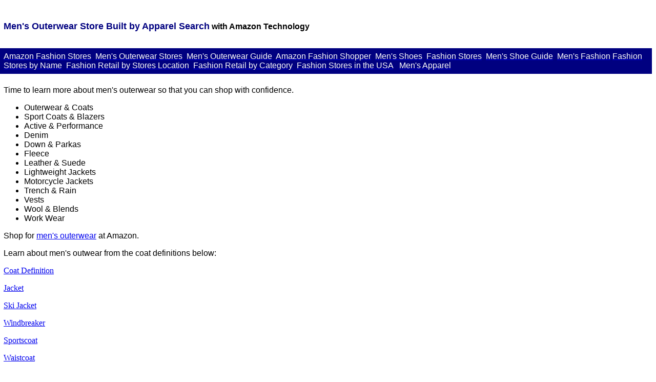

--- FILE ---
content_type: text/html
request_url: https://www.apparelsearch.com/shopping/amazon/stores/mens_outerwear_store_amazon.html
body_size: 3697
content:
<!DOCTYPE html>
<html>

<head>
<meta content="text/html; charset=utf-8" http-equiv="Content-Type" />
<title>Men's Outerwear Store by Apparel Search : Men's Coats, Jackets, Outerwear 
Store</title>
<style type="text/css">
.auto-style14 {
	background-color: #FFFFFF;
}
.auto-style4 {
	font-family: Verdana, Geneva, Tahoma, sans-serif;
}
.auto-style13 {
	color: #000080;
	font-size: large;
}
.auto-style5 {
	font-size: medium;
}
.auto-style6 {
	color: #FFFFFF;
	font-size: medium;
}
.auto-style3 {
	color: #FFFFFF;
}
a:visited {
	color: #0000FF;
}
.auto-style19 {
	background-color: #000080;
}
.auto-style11 {
	font-family: Verdana, Geneva, Tahoma, sans-serif;
	font-size: medium;
}
.auto-style20 {
	font-family: Verdana, Geneva, Tahoma, sans-serif;
	border-collapse: collapse;
}
.auto-style21 {
	font-family: Verdana;
}
</style>
<meta content="men's outerwear, men's jackets, men's coats, men's outerwear store, men's outwear stores, men's fashion boutique, men's fashion, mens' clothing, men's clothes, men's apparel, menswear, coats, jackets, outwear" name="keywords" />
<meta content="Men's Outerwear Store by Apparel Search.  This is an online Men's Coats, Jackets, Outerwear Store. Shop for men's fashion coats, trench coats, and rain coats." name="description" />
<!--webbot bot="PurpleText" preview="Apparel Search fashion directory Google Analytics" -->
<!-- Global site tag (gtag.js) - Google Analytics -->
<script async src="https://www.googletagmanager.com/gtag/js?id=UA-45734290-1"></script>
<script>
  window.dataLayer = window.dataLayer || [];
  function gtag(){dataLayer.push(arguments);}
  gtag('js', new Date());

  gtag('config', 'UA-45734290-1');
</script>
<meta content="width=device-width, initial-scale=1" name="viewport" />
<meta http-equiv='content-language' content='en-us'>



</head>


<body style="margin-left: 0; margin-top: 0">

<table border="0" cellpadding="7" cellspacing="5" class="auto-style20" width="100%">
<tr>
<td class="auto-style14" style="width: 100%" width="4%">
<h1 class="auto-style4"><span class="auto-style13">Men's Outerwear Store 
Built by Apparel Search</span><span class="auto-style5"> with Amazon Technology</span></h1>
</td>
</tr>
<tr>
<td class="auto-style19" style="width: 4%" width="2%">
<a href="fashion_stores_built_with_amazon.html">
<span class="auto-style6">Amazon Fashion Stores</span></a><span class="auto-style5">&nbsp;
<a href="../../../retail/mens/outerwear/mens_outerwear_stores.htm">
<span class="auto-style3">Men's Outerwear Stores</span></a>&nbsp;
<a href="../../../clothes/mens/o/outerwear_mens_outerwear_guide.htm">
<span class="auto-style3">Men's Outerwear Guide</span></a>&nbsp;
<a href="../../../apparel_search_shopper_amazon_clothing.htm">
<span class="auto-style3">Amazon Fashion Shopper</span></a>&nbsp;
<a href="../../../terms/m/mens_shoes.htm"><span class="auto-style3">Men's 
Shoes</span></a>&nbsp; <a href="../../../retail.htm">
<span class="auto-style3">Fashion Stores</span></a>&nbsp;
<a href="../../../clothes/mens/s/shoes_mens_shoes_guide.htm">
<span class="auto-style3">Men's Shoe Guide</span></a>&nbsp;
<a href="../../../terms/m/mens_fashion.htm"><span class="auto-style3">Men's 
Fashion</span></a> <a href="../../../retail_by_store_name.htm">
<span class="auto-style3">Fashion Stores by Name</span></a>&nbsp;
<a href="../../../retail_by_store_location.htm">
<span class="auto-style3">Fashion Retail by Stores Location</span></a>&nbsp;
<a href="../../../retail_by_clothing_category.htm">
<span class="auto-style3">Fashion Retail by Category</span></a>&nbsp;
<a href="../../../retail/locations/clothing_stores_region.html">
<span class="auto-style3">Fashion Stores in the USA</span></a>&nbsp;&nbsp;
<a href="../../../apparel/mens/mens_apparel.htm">
<span class="auto-style3">Men's Apparel</span></a>&nbsp; </span></td>
</tr>
<tr>
<td valign="top">
<p><font>Time to learn more about men's outerwear so that you can shop with 
confidence.</font></p>
<ul>
	<li><font><span class="auto-style5"><span class="auto-style4">Outerwear &amp; 
Coats </span></span></font></li>
<font><span class="auto-style5">
<span class="auto-style5" class="auto-style4"></span></span></font>
	<li><span class="auto-style4"><span class="auto-style4" class="auto-style5">
	<font class="auto-style4" class="auto-style5">Sport Coats &amp; Blazers
	</font></span></span></li>
<span class="auto-style4"><span class="auto-style4" class="auto-style5">
<font class="auto-style4" class="auto-style5"></font></span></span>
	<li><font><span class="auto-style5">
	<span class="auto-style5" class="auto-style4">Active &amp; Performance
	</span></span></font></li>
<font><span class="auto-style5">
<span class="auto-style5" class="auto-style4"></span></span></font>
	<li><span class="auto-style4"><span class="auto-style4" class="auto-style5">
	<font class="auto-style4" class="auto-style5">Denim </font></span></span>
	</li>
<span class="auto-style4"><span class="auto-style4" class="auto-style5">
<font class="auto-style4" class="auto-style5"></font></span></span>
	<li><font><span class="auto-style5">
	<span class="auto-style5" class="auto-style4">Down &amp; Parkas </span>
	</span></font></li>
<font><span class="auto-style5">
<span class="auto-style5" class="auto-style4"></span></span></font>
	<li><span class="auto-style4"><span class="auto-style4" class="auto-style5">
	<font class="auto-style4" class="auto-style5">Fleece </font></span></span>
	</li>
<span class="auto-style4"><span class="auto-style4" class="auto-style5">
<font class="auto-style4" class="auto-style5"></font></span></span>
	<li><font><span class="auto-style5">
	<span class="auto-style5" class="auto-style4">Leather &amp; Suede </span>
	</span></font></li>
<font><span class="auto-style5">
<span class="auto-style5" class="auto-style4"></span></span></font>
	<li><span class="auto-style4"><span class="auto-style4" class="auto-style5">
	<font class="auto-style4" class="auto-style5">Lightweight Jackets </font>
	</span></span></li>
<span class="auto-style4"><span class="auto-style4" class="auto-style5">
<font class="auto-style4" class="auto-style5"></font></span></span>
	<li><font><span class="auto-style5">
	<span class="auto-style5" class="auto-style4">Motorcycle Jackets </span>
	</span></font></li>
<font><span class="auto-style5">
<span class="auto-style5" class="auto-style4"></span></span></font>
	<li><span class="auto-style4"><span class="auto-style4" class="auto-style5">
	<font class="auto-style4" class="auto-style5">Trench &amp; Rain </font>
	</span></span></li>
<span class="auto-style4"><span class="auto-style4" class="auto-style5">
<font class="auto-style4" class="auto-style5"></font></span></span>
	<li><font><span class="auto-style5">
	<span class="auto-style5" class="auto-style4">Vests </span></span></font>
	</li>
<font><span class="auto-style5">
<span class="auto-style5" class="auto-style4"></span></span></font>
	<li><span class="auto-style4"><span class="auto-style4" class="auto-style5">
	<font class="auto-style4" class="auto-style5">Wool &amp; Blends </font>
	</span></span></li>
<span class="auto-style4"><span class="auto-style4" class="auto-style5">
<font class="auto-style4" class="auto-style5"></font></span></span>
	<li><font><span class="auto-style5">
	<span class="auto-style5" class="auto-style4">Work Wear</span></span></font></li>
</ul>
<p>Shop for <a rel="nofollow" target="_blank" href="https://www.amazon.com/gp/search?ie=UTF8&tag=apparelsearchcom&linkCode=ur2&linkId=c8f18c3bcb43a8de5338403d4a9a6ce8&camp=1789&creative=9325&index=apparel&keywords=mens outerwear">men's outerwear</a> at Amazon.</p>
<p><span class="auto-style4">
<span class="auto-style4" class="auto-style5">
<font class="auto-style4" class="auto-style5">
Learn about men's outwear from the coat definitions below:</font></span></span></p>
<span class="auto-style4"><span class="auto-style4" class="auto-style5">
<font class="auto-style4" class="auto-style5"></font></span></span>
<p><font><span class="auto-style5">
<span class="auto-style5" class="auto-style4"></span></span>
<font color="#FFFFFF"><span lang="en-us"><font face="Verdana">
<a href="../../../definitions/clothing/coat_definition.htm">
<span class="auto-style5">Coat</span> Definition</a></font></span></font></font></p>
<p><font><span lang="en-us">
<a href="../../../definitions/clothing/jacket.htm"><font face="Verdana">
Jacket</font></a></span></font></p>
<p><font><span lang="en-us">
<a href="../../../definitions/clothing/ski_jacket.htm">
<font face="Verdana">Ski Jacket</font></a></span></font></p>
<p><font><span lang="en-us">
<a href="../../../definitions/clothing/windbreaker_definition.htm">
<font face="Verdana">Windbreaker</font></a></span></font></p>
<p><font><span lang="en-us">
<a href="../../../definitions/clothing/sportcoat_sports_jacket.htm">
<font face="Verdana">Sportscoat</font></a></span></font></p>
<p><font><span lang="en-us">
<a href="../../../definitions/clothing/waistcoat.htm">
<font face="Verdana">Waistcoat</font></a></span></font></p>
<p><font><span lang="en-us">
<a href="../../../definitions/clothing/flak_jacket.htm">
<font face="Verdana">Flak Jacket</font></a></span></font></p>
<p><font><span lang="en-us">
<a href="../../../definitions/clothing/safari_jacket.htm">
<font face="Verdana">Safari Jackets</font></a></span></font></p>
<p><font><span lang="en-us">
<a href="../../../definitions/clothing/trench_coat_definitions.htm">
<font face="Verdana">Trench Coat</font></a></span></font></p>
<p><font><span lang="en-us">
<a href="../../../definitions/clothing/peacoat.htm">
<font face="Verdana">Peacoat</font></a></span></font></p>
<p><font><span lang="en-us">
<a href="../../../definitions/clothing/parka_definition.htm">
<font face="Verdana">Parka Definition</font></a></span></font></p>
<p><font><span lang="en-us">
<a href="../../../definitions/clothing/anorak_definition.htm">
<font face="Verdana">Anorak</font></a></span></font></p>
<p><font><span lang="en-us">
<a href="../../../definitions/clothing/overcoat_definition.htm">
<font face="Verdana">Overcoat</font></a></span></font></p>
<p><font><span lang="en-us">
<a href="../../../definitions/clothing/poncho_definition.htm">
<font face="Verdana">Poncho</font></a></span></font></p>
<p><font><span lang="en-us">
<a href="../../../definitions/clothing/petticoat_definition.htm">
<font face="Verdana">Petticoat</font></a></span></font></p>
<p><font><span lang="en-us">
<a href="../../../definitions/clothing/frock_coat_definition.htm">
<font face="Verdana">Frock Coat</font></a></span></font></p>
<p><font><span lang="en-us">
<a href="../../../definitions/clothing/morning_coat.htm">
<font face="Verdana">Morning Coat</font></a></span></font></p>
<p><font><span lang="en-us">
<a href="../../../definitions/clothing/bekishe.htm">
<font face="Verdana">Bekishe</font></a></span></font></p>
<p><font><span lang="en-us">
<a href="../../../definitions/clothing/mandilion_menswear.htm">
<font face="Verdana">Mandilion</font></a></span></font></p>
<p><font><span lang="en-us">
<a href="../../../definitions/clothing/blazer.htm"><font face="Verdana">
Blazer</font></a></span></font></p>
<p><font><span lang="en-us">
<a href="../../../definitions/clothing/straightjacket.htm">
<font face="Verdana">Straightjacket</font></a></span></font></p>
<p><font><span lang="en-us">
<a href="../../../definitions/clothing/duster.htm"><font face="Verdana">
Duster</font></a></span></font></p>
<p class="auto-style21">Ready to do more shopping?&nbsp; Below are a few pages 
you may want to review if you have some spare time on your hands.</p>
<p><span class="auto-style4">
<span class="auto-style4" class="auto-style5">
<font class="auto-style4" class="auto-style5">
<span class="auto-style11">
<a href="../../../apparel_search_shopper_mens_clothing_amazon.htm">Men's 
Fashion on Amazon</a> </span></font></span></span></p>
<p><span class="auto-style4">
<span class="auto-style4" class="auto-style5">
<font class="auto-style4" class="auto-style5">
<span class="auto-style11">
<a href="../../../retail_mens.htm">Men's Clothing 
Stores</a></span></font></span></span></p>
<p><span class="auto-style4">
<span class="auto-style4" class="auto-style5">
<font class="auto-style4" class="auto-style5">
<span class="auto-style11">
<a href="../../../clothes/mens/mens_clothes_guide_mens_clothing_fashion.htm">
Men's Clothes Guide</a></span></font></span></span></p>
<p><span class="auto-style4">
<span class="auto-style4" class="auto-style5">
<font class="auto-style4" class="auto-style5">
<span class="auto-style11">
<a href="../../../clothes/brands/mens/mens_fashion_brands_menswear_brands.htm">
Men's Fashion Brands</a></span> </font></span></span></p>
<p><span class="auto-style4">
<span class="auto-style4" class="auto-style5">
<font class="auto-style4" class="auto-style5">
<span class="auto-style11">
<a href="../../shopping_mens_clothing_shop_mens_fashion.htm">Men's Fashion 
Shopper</a></span></font></span></span></p>
<p><span class="auto-style4">
<span class="auto-style4" class="auto-style5">
<font class="auto-style4" class="auto-style5">
<span class="auto-style11">
<a href="mens_fashion_store_amazon_clothing_store.html">Men's Fashion Store</a></span></font></span></span></p>
<p><font><span class="auto-style5"><span class="auto-style4">If you 
are not only searching for women's fashion, you may want to check the
<a href="kids_fashion_store_amazon_clothing_store.html">Kids Fashion Store</a>, 
or <a href="mens_fashion_store_amazon_clothing_store.html">Men's Fashion 
Store</a>.</span></span></font></p>
<p><font><span lang="en-us">
<a href="https://www.apparelsearch.com/">
<img alt="Apparel Search guide to fashion and clothing" border="0" height="123" src="../../../images/apparel%20search%20logos/apparel_search_logo_small_w.gif" width="144" /></a></span></font></p>
</td>
</tr>
<tr>
<td width="96%">
<p align="center"><br />
<font><a href="https://www.apparelsearch.com/">Apparel Search</a>&nbsp;&nbsp;
<a href="https://www.apparelsearch.com/addyour.htm">Add Your Company</a>&nbsp;&nbsp;
<a href="https://www.apparelsearch.com/contact_us.htm">Contact Us</a>&nbsp;&nbsp;
<a href="https://www.apparelsearch.com/about_us.htm">About Us</a>&nbsp;&nbsp;
<a href="https://www.apparelsearch.com/advertise.htm">Advertise</a>&nbsp;&nbsp;
<a href="https://www.apparelsearch.com/news_letter_fashion_industry.htm">
News Letter</a>&nbsp;&nbsp;
<a href="https://www.apparelsearch.com/legal_notice.htm">Legal</a>&nbsp;&nbsp;
</font><a href="https://www.apparelsearch.com/help.htm"><font>Help</font></a><font><br />
Copyright &copy; 1999-2023 Apparel Search Company.&nbsp; All Rights Reserved.&nbsp;
<table border="0" cellpadding="5" cellspacing="5" width="37%">
</table>
</font></p>
</td>
</tr>
</table>




</body>
<html>

</html>

</html>
